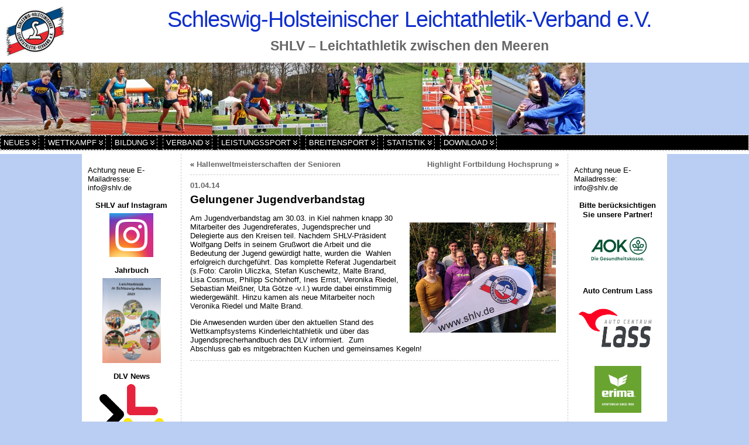

--- FILE ---
content_type: text/html; charset=UTF-8
request_url: https://www.shlv.de/Archive/1849
body_size: 18527
content:
<!DOCTYPE html PUBLIC "-//W3C//DTD XHTML 1.0 Transitional//EN" "http://www.w3.org/TR/xhtml1/DTD/xhtml1-transitional.dtd">
<html xmlns="http://www.w3.org/1999/xhtml" lang="de">
<head>
<meta http-equiv="Content-Type" content="text/html; charset=UTF-8" />
<title>Gelungener Jugendverbandstag &#171; Schleswig-Holsteinischer Leichtathletik-Verband e.V.</title>
<link rel="shortcut icon" href="https://www.shlv.de/wp-content/ata-images/new-favicon.ico" />
<link rel="profile" href="http://gmpg.org/xfn/11" />
<link rel="pingback" href="https://www.shlv.de/xmlrpc.php" />
<meta name='robots' content='max-image-preview:large' />
<link rel='dns-prefetch' href='//www.shlv.de' />
<link rel="alternate" type="application/rss+xml" title="Schleswig-Holsteinischer Leichtathletik-Verband e.V. &raquo; Feed" href="https://www.shlv.de/feed" />
<link rel="alternate" type="application/rss+xml" title="Schleswig-Holsteinischer Leichtathletik-Verband e.V. &raquo; Kommentar-Feed" href="https://www.shlv.de/comments/feed" />
<link rel="alternate" title="oEmbed (JSON)" type="application/json+oembed" href="https://www.shlv.de/wp-json/oembed/1.0/embed?url=https%3A%2F%2Fwww.shlv.de%2FArchive%2F1849" />
<link rel="alternate" title="oEmbed (XML)" type="text/xml+oembed" href="https://www.shlv.de/wp-json/oembed/1.0/embed?url=https%3A%2F%2Fwww.shlv.de%2FArchive%2F1849&#038;format=xml" />
<style id='wp-img-auto-sizes-contain-inline-css' type='text/css'>
img:is([sizes=auto i],[sizes^="auto," i]){contain-intrinsic-size:3000px 1500px}
/*# sourceURL=wp-img-auto-sizes-contain-inline-css */
</style>
<style id='wp-emoji-styles-inline-css' type='text/css'>

	img.wp-smiley, img.emoji {
		display: inline !important;
		border: none !important;
		box-shadow: none !important;
		height: 1em !important;
		width: 1em !important;
		margin: 0 0.07em !important;
		vertical-align: -0.1em !important;
		background: none !important;
		padding: 0 !important;
	}
/*# sourceURL=wp-emoji-styles-inline-css */
</style>
<link rel='stylesheet' id='wp-block-library-css' href='https://www.shlv.de/wp-includes/css/dist/block-library/style.min.css?ver=6.9' type='text/css' media='all' />

<style id='classic-theme-styles-inline-css' type='text/css'>
/*! This file is auto-generated */
.wp-block-button__link{color:#fff;background-color:#32373c;border-radius:9999px;box-shadow:none;text-decoration:none;padding:calc(.667em + 2px) calc(1.333em + 2px);font-size:1.125em}.wp-block-file__button{background:#32373c;color:#fff;text-decoration:none}
/*# sourceURL=/wp-includes/css/classic-themes.min.css */
</style>
<link rel='stylesheet' id='wpdm-fonticon-css' href='https://www.shlv.de/wp-content/plugins/download-manager/assets/wpdm-iconfont/css/wpdm-icons.css?ver=6.9' type='text/css' media='all' />
<link rel='stylesheet' id='wpdm-front-css' href='https://www.shlv.de/wp-content/plugins/download-manager/assets/css/front.min.css?ver=3.3.46' type='text/css' media='all' />
<style id='wpdm-front-inline-css' type='text/css'>
.w3eden { /* color-scheme: light */ }
/*# sourceURL=wpdm-front-inline-css */
</style>
<script type="text/javascript" src="https://www.shlv.de/wp-includes/js/jquery/jquery.min.js?ver=3.7.1" id="jquery-core-js"></script>
<script type="text/javascript" src="https://www.shlv.de/wp-includes/js/jquery/jquery-migrate.min.js?ver=3.4.1" id="jquery-migrate-js"></script>
<script type="text/javascript" id="jquery-js-after">
/* <![CDATA[ */
document.addEventListener('DOMContentLoaded',function(){document.querySelectorAll('.w3eden').forEach(function(el){el.classList.add('light-mode')})});
//# sourceURL=jquery-js-after
/* ]]> */
</script>
<script type="text/javascript" src="https://www.shlv.de/wp-content/plugins/download-manager/assets/js/wpdm.min.js?ver=6.9" id="wpdm-frontend-js-js"></script>
<script type="text/javascript" id="wpdm-frontjs-js-extra">
/* <![CDATA[ */
var wpdm_url = {"home":"https://www.shlv.de/","site":"https://www.shlv.de/","ajax":"https://www.shlv.de/wp-admin/admin-ajax.php"};
var wpdm_js = {"spinner":"\u003Ci class=\"wpdm-icon wpdm-sun wpdm-spin\"\u003E\u003C/i\u003E","client_id":"67b57932db8f067837f52e89fbe88d1d"};
var wpdm_strings = {"pass_var":"Password Verified!","pass_var_q":"Bitte klicke auf den folgenden Button, um den Download zu starten.","start_dl":"Download starten"};
//# sourceURL=wpdm-frontjs-js-extra
/* ]]> */
</script>
<script type="text/javascript" src="https://www.shlv.de/wp-content/plugins/download-manager/assets/js/front.min.js?ver=3.3.46" id="wpdm-frontjs-js"></script>
<script type="text/javascript" src="https://www.shlv.de/wp-content/themes/atahualpa/js/DD_roundies.js?ver=0.0.2a" id="ddroundies-js"></script>
<script type="text/javascript" src="https://www.shlv.de/wp-content/themes/atahualpa/js/jquery.cross-slide.js?ver=0.3.2" id="crossslide-js"></script>
<link rel="https://api.w.org/" href="https://www.shlv.de/wp-json/" /><link rel="alternate" title="JSON" type="application/json" href="https://www.shlv.de/wp-json/wp/v2/posts/1849" /><link rel="EditURI" type="application/rsd+xml" title="RSD" href="https://www.shlv.de/xmlrpc.php?rsd" />
<link rel="canonical" href="https://www.shlv.de/Archive/1849" />
<link rel='shortlink' href='https://www.shlv.de/?p=1849' />
<style type="text/css">body{text-align:center;margin:0;padding:0;font-family:tahoma,arial,sans-serif;font-size:0.8em;color:#000000;background:#BACDF2}a:link,a:visited,a:active{color:#666666;font-weight:bold;text-decoration:none;}a:hover{color:#F7001B;font-weight:bold;text-decoration:underline}ul,ol,dl,p,h1,h2,h3,h4,h5,h6{margin-top:10px;margin-bottom:10px;padding-top:0;padding-bottom:0;}ul ul,ul ol,ol ul,ol ol{margin-top:0;margin-bottom:0}code,pre{font-family:"Courier New",Courier,monospace;font-size:1em}pre{overflow:auto;word-wrap:normal;padding-bottom:1.5em;overflow-y:hidden;width:99%}abbr[title],acronym[title]{border-bottom:1px dotted}hr{display:block;height:2px;border:none;margin:0.5em auto;color:#cccccc;background-color:#cccccc}table{font-size:1em;}div.post,ul.commentlist li,ol.commentlist li{word-wrap:break-word;}pre,.wp_syntax{word-wrap:normal;}div#wrapper{text-align:center;margin-left:auto;margin-right:auto;display:block;width:99%;min-width:700px;max-width:1000px}* html div#wrapper{<!--width:expression(((document.compatMode && document.compatMode=='CSS1Compat') ? document.documentElement.clientWidth:document.body.clientWidth) > 1001 ? "1000px":(((document.compatMode && document.compatMode=='CSS1Compat') ? document.documentElement.clientWidth:document.body.clientWidth) < 701 ? "700px":"99%"));-->}div#container{padding:0;width:auto;margin-left:auto;margin-right:auto;text-align:left;display:block}table#layout{font-size:100%;width:100%;table-layout:fixed}.colone{width:170px}.colone-inner{width:200px}.coltwo{width:100% }.colthree-inner{width:200px}.colthree{width:170px}div#header.full-width{width:100%}div#header,td#header{width:auto;padding:0}table#logoarea,table#logoarea tr,table#logoarea td{margin:0;padding:0;background:none;border:0}table#logoarea{width:100%;border-spacing:0px;background:#ffffff}img.logo{display:block;margin:10px 10px 10px 10px}td.logoarea-logo{width:1%}h1.blogtitle,h2.blogtitle{ display:block;margin:0;padding:0;letter-spacing:-1px;line-height:1.0em;font-family:tahoma,arial,sans-serif;font-size:300%;text-align:center;font-smooth:always}h1.blogtitle a:link,h1.blogtitle a:visited,h1.blogtitle a:active,h2.blogtitle a:link,h2.blogtitle a:visited,h2.blogtitle a:active{ text-decoration:none;color:#0F2FCD;font-weight:normal;font-smooth:always}h1.blogtitle a:hover,h2.blogtitle a:hover{ text-decoration:none;color:#000000;font-weight:normal}p.tagline{margin:0;padding-top:13px;padding-bottom:0;padding-left:0;padding-right:0;font-size:1.8em;font-weight:bold;color:#666666;text-align:center}td.feed-icons{white-space:nowrap;}div.rss-box{height:1%;display:block;padding:10px 0 10px 10px;margin:0;width:280px}a.comments-icon{height:22px;line-height:22px;margin:0 5px 0 5px;padding-left:22px;display:block;text-decoration:none;float:right;white-space:nowrap}a.comments-icon:link,a.comments-icon:active,a.comments-icon:visited{background:transparent url(https://www.shlv.de/wp-content/themes/atahualpa/images/comment-gray.png) no-repeat scroll center left}a.comments-icon:hover{background:transparent url(https://www.shlv.de/wp-content/themes/atahualpa/images/comment.png) no-repeat scroll center left}a.posts-icon{height:22px;line-height:22px;margin:0 5px 0 0;padding-left:20px;display:block;text-decoration:none;float:right;white-space:nowrap}a.posts-icon:link,a.posts-icon:active,a.posts-icon:visited{background:transparent url(https://www.shlv.de/wp-content/themes/atahualpa/images/rss-gray.png) no-repeat scroll center left}a.posts-icon:hover{background:transparent url(https://www.shlv.de/wp-content/themes/atahualpa/images/rss.png) no-repeat scroll center left}a.email-icon{height:22px;line-height:22px;margin:0 5px 0 5px;padding-left:24px;display:block;text-decoration:none;float:right;white-space:nowrap}a.email-icon:link,a.email-icon:active,a.email-icon:visited{background:transparent url(https://www.shlv.de/wp-content/themes/atahualpa/images/email-gray.png) no-repeat scroll center left}a.email-icon:hover{background:transparent url(https://www.shlv.de/wp-content/themes/atahualpa/images/email.png) no-repeat scroll center left}td.search-box{height:1%}div.searchbox{height:35px;border:1px dashed #cccccc;border-bottom:0;width:200px;margin:0;padding:0}div.searchbox-form{margin:5px 10px 5px 10px}div.horbar1,div.horbar2{font-size:1px;clear:both;display:block;position:relative;padding:0;margin:0}div.horbar1{height:5px;background:#ffffff;border-top:dashed 1px #cccccc}div.horbar2{height:5px;background:#ffffff;border-bottom:dashed 1px #cccccc}div.header-image-container-pre{position:relative;margin:0;padding:0;height:123px;}div.header-image-container{position:relative;margin:0;padding:0;height:123px;}div.codeoverlay{position:absolute;top:0;left:0;width:100%;height:100%}a.divclick:link,a.divclick:visited,a.divclick:active,a.divclick:hover{width:100%;height:100%;display:block;text-decoration:none}td#left{vertical-align:top;border-right:dashed 1px #CCCCCC;padding:10px 10px 10px 10px;background:#ffffff}td#left-inner{vertical-align:top;border-right:dashed 1px #CCCCCC;padding:10px 10px 10px 10px;background:#ffffff}td#right{vertical-align:top;border-left:dashed 1px #CCCCCC;padding:10px 10px 10px 10px;background:#ffffff}td#right-inner{vertical-align:top;border-left:dashed 1px #CCCCCC;padding:10px 10px 10px 10px;background:#ffffff}td#middle{vertical-align:top;width:100%;padding:10px 15px;background:#ffffff}div#footer.full-width{width:100%}div#footer,td#footer{width:auto;background-color:#ffffff;border-top:dashed 1px #cccccc;padding:10px;text-align:center;color:#777777;font-size:95%}div#footer a:link,div#footer a:visited,div#footer a:active,td#footer a:link,td#footer a:visited,td#footer a:active{text-decoration:none;color:#777777;font-weight:normal}div#footer a:hover,td#footer a:hover{text-decoration:none;color:#777777;font-weight:normal}div.widget{display:block;width:auto;margin:0 0 15px 0}div.widget-title{display:block;width:auto}div.widget-title h3,td#left h3.tw-widgettitle,td#right h3.tw-widgettitle,td#left ul.tw-nav-list,td#right ul.tw-nav-list{padding:0;margin:0;font-size:1em;font-weight:bold;margin-bottom:5px;text-align:center}div.widget ul,div.textwidget{display:block;width:auto}div.widget select{width:98%;margin-top:5px;}div.widget ul{list-style-type:none;margin:0;padding:0;width:auto}div.widget ul li{display:block;margin:2px 0 2px 0px;padding:0 0 0 5px;border-left:solid 7px #CCCCCC}div.widget ul li:hover,div.widget ul li.sfhover{display:block;width:auto;border-left:solid 7px #000000;}div.widget ul li ul li{margin:2px 0 2px 5px;padding:0 0 0 5px;border-left:solid 7px #CCCCCC;}div.widget ul li ul li:hover,div.widget ul li ul li.sfhover{border-left:solid 7px #000000;}div.widget ul li ul li ul li{margin:2px 0 2px 5px;padding:0 0 0 5px;border-left:solid 7px #CCCCCC;}div.widget ul li ul li ul li:hover,div.widget ul li ul li ul li.sfhover{border-left:solid 7px #000000;}div.widget a:link,div.widget a:visited,div.widget a:active,div.widget td a:link,div.widget td a:visited,div.widget td a:active,div.widget ul li a:link,div.widget ul li a:visited,div.widget ul li a:active{text-decoration:none;font-weight:normal;color:#666666;font-weight:normal;}div.widget ul li ul li a:link,div.widget ul li ul li a:visited,div.widget ul li ul li a:active{color:#666666;font-weight:normal;}div.widget ul li ul li ul li a:link,div.widget ul li ul li ul li a:visited,div.widget ul li ul li ul li a:active{color:#666666;font-weight:normal;}div.widget a:hover,div.widget ul li a:hover{color:#000000;}div.widget ul li ul li a:hover{color:#000000;}div.widget ul li ul li ul li a:hover{color:#000000;}div.widget ul li a:link,div.widget ul li a:visited,div.widget ul li a:active,div.widget ul li a:hover{display:inline}* html div.widget ul li a:link,* html div.widget ul li a:visited,* html div.widget ul li a:active,* html div.widget ul li a:hover{height:1%; } div.widget_nav_menu ul li,div.widget_pages ul li,div.widget_categories ul li{border-left:0 !important;padding:0 !important}div.widget_nav_menu ul li a:link,div.widget_nav_menu ul li a:visited,div.widget_nav_menu ul li a:active,div.widget_pages ul li a:link,div.widget_pages ul li a:visited,div.widget_pages ul li a:active,div.widget_categories ul li a:link,div.widget_categories ul li a:visited,div.widget_categories ul li a:active{padding:0 0 0 5px;border-left:solid 7px #CCCCCC}div.widget_nav_menu ul li a:hover,div.widget_pages ul li a:hover,div.widget_categories ul li a:hover{border-left:solid 7px #000000;}div.widget_nav_menu ul li ul li a:link,div.widget_nav_menu ul li ul li a:visited,div.widget_nav_menu ul li ul li a:active,div.widget_pages ul li ul li a:link,div.widget_pages ul li ul li a:visited,div.widget_pages ul li ul li a:active,div.widget_categories ul li ul li a:link,div.widget_categories ul li ul li a:visited,div.widget_categories ul li ul li a:active{padding:0 0 0 5px;border-left:solid 7px #CCCCCC}div.widget_nav_menu ul li ul li a:hover,div.widget_pages ul li ul li a:hover,div.widget_categories ul li ul li a:hover{border-left:solid 7px #000000;}div.widget_nav_menu ul li ul li ul li a:link,div.widget_nav_menu ul li ul li ul li a:visited,div.widget_nav_menu ul li ul li ul li a:active,div.widget_pages ul li ul li ul li a:link,div.widget_pages ul li ul li ul li a:visited,div.widget_pages ul li ul li ul li a:active,div.widget_categories ul li ul li ul li a:link,div.widget_categories ul li ul li ul li a:visited,div.widget_categories ul li ul li ul li a:active{padding:0 0 0 5px;border-left:solid 7px #CCCCCC}div.widget_nav_menu ul li ul li ul li a:hover,div.widget_pages ul li ul li ul li a:hover,div.widget_categories ul li ul li ul li a:hover{border-left:solid 7px #000000;}div.widget_nav_menu ul li a:link,div.widget_nav_menu ul li a:active,div.widget_nav_menu ul li a:visited,div.widget_nav_menu ul li a:hover,div.widget_pages ul li a:link,div.widget_pages ul li a:active,div.widget_pages ul li a:visited,div.widget_pages ul li a:hover{display:block !important}div.widget_categories ul li a:link,div.widget_categories ul li a:active,div.widget_categories ul li a:visited,div.widget_categories ul li a:hover{display:inline !important}table.subscribe{width:100%}table.subscribe td.email-text{padding:0 0 5px 0;vertical-align:top}table.subscribe td.email-field{padding:0;width:100%}table.subscribe td.email-button{padding:0 0 0 5px}table.subscribe td.post-text{padding:7px 0 0 0;vertical-align:top}table.subscribe td.comment-text{padding:7px 0 0 0;vertical-align:top}div.post,div.page{display:block;margin:0 0 30px 0}div.sticky{background:#eee url('http://wp.shlv.de/wp/wp-content/themes/atahualpa /images/sticky.gif') 99% 5% no-repeat;border:dashed 1px #cccccc;padding:10px}div.post-kicker{margin:0 0 5px 0;font-weight:bold;color:#666666}div.post-kicker a:link,div.post-kicker a:visited,div.post-kicker a:active{color:#000000;text-decoration:none;text-transform:uppercase}div.post-kicker a:hover{color:#cc0000}div.post-headline{}div.post-headline h1,div.post-headline h2{ margin:0; padding:0;padding:0;margin:0;font-size:1.5em}div.post-headline h2 a:link,div.post-headline h2 a:visited,div.post-headline h2 a:active,div.post-headline h1 a:link,div.post-headline h1 a:visited,div.post-headline h1 a:active{color:#666666;text-decoration:none}div.post-headline h2 a:hover,div.post-headline h1 a:hover{color:#000000;text-decoration:none}div.post-byline{margin:5px 0 10px 0}div.post-byline a:link,div.post-byline a:visited,div.post-byline a:active{}div.post-byline a:hover{}div.post-bodycopy{}div.post-bodycopy p{margin:1em 0;padding:0;display:block}div.post-pagination{}div.post-footer{clear:both;display:block;margin:0;padding:5px;color:#666;line-height:18px;visible:none;border-top:dashed 1px #cccccc}div.post-footer a:link,div.post-footer a:visited,div.post-footer a:active{color:#333;font-weight:normal;text-decoration:none}div.post-footer a:hover{color:#333;font-weight:normal;text-decoration:underline}div.post-kicker img,div.post-byline img,div.post-footer img{border:0;padding:0;margin:0 0 -1px 0;background:none}span.post-ratings{display:inline-block;width:auto;white-space:nowrap}div.navigation-top{margin:0 0 10px 0;padding:0 0 10px 0;border-bottom:dashed 1px #cccccc}div.navigation-middle{margin:10px 0 20px 0;padding:10px 0 10px 0;border-top:dashed 1px #cccccc;border-bottom:dashed 1px #cccccc}div.navigation-bottom{margin:20px 0 0 0;padding:10px 0 0 0;border-top:dashed 1px #cccccc}div.navigation-comments-above{margin:0 0 10px 0;padding:5px 0 5px 0}div.navigation-comments-below{margin:0 0 10px 0;padding:5px 0 5px 0}div.older{float:left;width:48%;text-align:left;margin:0;padding:0}div.newer{float:right;width:48%;text-align:right;margin:0;padding:0;}div.older-home{float:left;width:44%;text-align:left;margin:0;padding:0}div.newer-home{float:right;width:44%;text-align:right;margin:0;padding:0;}div.home{float:left;width:8%;text-align:center;margin:0;padding:0}form,.feedburner-email-form{margin:0;padding:0;}fieldset{border:1px solid #cccccc;width:auto;padding:0.35em 0.625em 0.75em;display:block;}legend{color:#000000;background:#f4f4f4;border:1px solid #cccccc;padding:2px 6px;margin-bottom:15px;}form p{margin:5px 0 0 0;padding:0;}div.xhtml-tags p{margin:0}label{margin-right:0.5em;font-family:arial;cursor:pointer;}input.text,input.textbox,input.password,input.file,input.TextField,textarea{padding:3px;color:#000000;border-top:solid 1px #333333;border-left:solid 1px #333333;border-right:solid 1px #999999;border-bottom:solid 1px #cccccc;background:url(https://www.shlv.de/wp-content/themes/atahualpa/images/inputbackgr.gif) top left no-repeat}textarea{width:96%;}input.inputblur{color:#777777;width:95%}input.inputfocus{color:#000000;width:95%}input.highlight,textarea.highlight{background:#e8eff7;border-color:#37699f}.button,.Button,input[type=submit]{padding:0 2px;height:24px;line-height:16px;background-color:#777777;color:#ffffff;border:solid 2px #555555;font-weight:bold}input.buttonhover{padding:0 2px;cursor:pointer;background-color:#6b9c6b;color:#ffffff;border:solid 2px #496d49}form#commentform input#submit{ padding:0 .25em; overflow:visible}form#commentform input#submit[class]{width:auto}form#commentform input#submit{padding:4px 10px 4px 10px;font-size:1.2em;line-height:1.5em;height:36px}table.searchform{width:100%}table.searchform td.searchfield{padding:0;width:100%}table.searchform td.searchbutton{padding:0 0 0 5px}table.searchform td.searchbutton input{padding:0 0 0 5px}blockquote{height:1%;display:block;clear:both;color:#555555;padding:1em 1em;background:#f4f4f4;border:solid 1px #e1e1e1}blockquote blockquote{height:1%;display:block;clear:both;color:#444444;padding:1em 1em;background:#e1e1e1;border:solid 1px #d3d3d3}div.post table{border-collapse:collapse;margin:10px 0}div.post table caption{width:auto;margin:0 auto;padding:4px 8px}div.post table th{background:#888888;font-weight:bold;font-size:90%;padding:4px 8px;text-align:left}div.post table td{padding:4px 8px;background-color:#ffffff;text-align:left}div.post table tfoot td{}div.post table tr.alt td{background:#f4f4f4}div.post table tr.over td{background:#e2e2e2}#calendar_wrap{padding:0;border:none}table#wp-calendar{width:100%;font-size:90%;border-collapse:collapse;background-color:#ffffff;margin:0 auto}table#wp-calendar caption{width:auto;background:#eeeeee;border:none;padding:3px;margin:0 auto;font-size:1em}table#wp-calendar th{border:solid 1px #eeeeee;background-color:#999999;color:#ffffff;font-weight:bold;padding:2px;text-align:center}table#wp-calendar td{padding:0;line-height:18px;background-color:#ffffff;border:1px solid #dddddd;text-align:center}table#wp-calendar tfoot td{border:solid 1px #eeeeee;background-color:#eeeeee}table#wp-calendar td a{display:block;background-color:#eeeeee;width:100%;height:100%;padding:0}div#respond{margin:25px 0;padding:25px;background:#eee;-moz-border-radius:8px;-khtml-border-radius:8px;-webkit-border-radius:8px;border-radius:8px}p.thesetags{margin:10px 0}h3.reply,h3#reply-title{margin:0;padding:0 0 10px 0}ol.commentlist{margin:15px 0 25px 0;list-style-type:none;padding:0;display:block;border-top:dotted 1px #cccccc}ol.commentlist li{padding:15px 10px;display:block;height:1%;margin:0;background-color:#FFFFFF;border-bottom:dotted 1px #cccccc}ol.commentlist li.alt{display:block;height:1%;background-color:#EEEEEE;border-bottom:dotted 1px #cccccc}ol.commentlist li.authorcomment{display:block;height:1%;background-color:#FFECEC}ol.commentlist span.authorname{font-weight:bold;font-size:110%}ol.commentlist span.commentdate{color:#666666;font-size:90%;margin-bottom:5px;display:block}ol.commentlist span.editcomment{display:block}ol.commentlist li p{margin:2px 0 5px 0}div.comment-number{float:right;font-size:2em;line-height:2em;font-family:georgia,serif;font-weight:bold;color:#ddd;margin:-10px 0 0 0;position:relative;height:1%}div.comment-number a:link,div.comment-number a:visited,div.comment-number a:active{color:#ccc}textarea#comment{width:98%;margin:10px 0;display:block}ul.commentlist{margin:15px 0 15px 0;list-style-type:none;padding:0;display:block;border-top:dotted 1px #cccccc}ul.commentlist ul{margin:0;border:none;list-style-type:none;padding:0}ul.commentlist li{padding:0; margin:0;display:block;clear:both;height:1%;}ul.commentlist ul.children li{ margin-left:30px}ul.commentlist div.comment-container{padding:10px;margin:0}ul.children div.comment-container{background-color:transparent;border:dotted 1px #ccc;padding:10px;margin:0 10px 8px 0; border-radius:5px}ul.children div.bypostauthor{}ul.commentlist li.thread-even{background-color:#FFFFFF;border-bottom:dotted 1px #cccccc}ul.commentlist li.thread-odd{background-color:#EEEEEE;border-bottom:dotted 1px #cccccc}ul.commentlist div.bypostauthor{background-color:#FFECEC}ul.children div.bypostauthor{border:dotted 1px #FFBFBF}ul.commentlist span.authorname{font-size:110%}div.comment-meta a:link,div.comment-meta a:visited,div.comment-meta a:active,div.comment-meta a:hover{font-weight:normal}div#cancel-comment-reply{margin:-5px 0 10px 0}div.comment-number{float:right;font-size:2em;line-height:2em;font-family:georgia,serif;font-weight:bold;color:#ddd;margin:-10px 0 0 0;position:relative;height:1%}div.comment-number a:link,div.comment-number a:visited,div.comment-number a:active{color:#ccc}.page-numbers{padding:2px 6px;border:solid 1px #000000;border-radius:6px}span.current{background:#ddd}a.prev,a.next{border:none}a.page-numbers:link,a.page-numbers:visited,a.page-numbers:active{text-decoration:none;color:#666666;border-color:#666666}a.page-numbers:hover{text-decoration:none;color:#F7001B;border-color:#F7001B}div.xhtml-tags{display:none}abbr em{border:none !important;border-top:dashed 1px #aaa !important;display:inline-block !important;background:url(https://www.shlv.de/wp-content/themes/atahualpa/images/commentluv.gif) 0% 90% no-repeat;margin-top:8px;padding:5px 5px 2px 20px !important;font-style:normal}p.subscribe-to-comments{margin-bottom:10px}div#gsHeader{display:none;}div.g2_column{margin:0 !important;width:100% !important;font-size:1.2em}div#gsNavBar{border-top-width:0 !important}p.giDescription{font-size:1.2em;line-height:1 !important}p.giTitle{margin:0.3em 0 !important;font-size:1em;font-weight:normal;color:#666}div#wp-email img{border:0;padding:0}div#wp-email input,div#wp-email textarea{margin-top:5px;margin-bottom:2px}div#wp-email p{margin-bottom:10px}input#wp-email-submit{ padding:0; font-size:30px; height:50px; line-height:50px; overflow:visible;}img.WP-EmailIcon{ vertical-align:text-bottom !important}.tw-accordion .tw-widgettitle,.tw-accordion .tw-widgettitle:hover,.tw-accordion .tw-hovered,.tw-accordion .selected,.tw-accordion .selected:hover{ background:transparent !important; background-image:none !important}.tw-accordion .tw-widgettitle span{ padding-left:0 !important}.tw-accordion h3.tw-widgettitle{border-bottom:solid 1px #ccc}.tw-accordion h3.selected{border-bottom:none}td#left .without_title,td#right .without_title{ margin-top:0;margin-bottom:0}ul.tw-nav-list{border-bottom:solid 1px #999;display:block;margin-bottom:5px !important}td#left ul.tw-nav-list li,td#right ul.tw-nav-list li{padding:0 0 1px 0;margin:0 0 -1px 5px; border:solid 1px #ccc;border-bottom:none;border-radius:5px;border-bottom-right-radius:0;border-bottom-left-radius:0;background:#eee}td#left ul.tw-nav-list li.ui-tabs-selected,td#right ul.tw-nav-list li.ui-tabs-selected{ background:none;border:solid 1px #999;border-bottom:solid 1px #fff !important}ul.tw-nav-list li a:link,ul.tw-nav-list li a:visited,ul.tw-nav-list li a:active,ul.tw-nav-list li a:hover{padding:0 8px !important;background:none;border-left:none !important;outline:none}td#left ul.tw-nav-list li.ui-tabs-selected a,td#left li.ui-tabs-selected a:hover,td#right ul.tw-nav-list li.ui-tabs-selected a,td#right li.ui-tabs-selected a:hover{ color:#000000; text-decoration:none;font-weight:bold;background:none !important;outline:none}td#left .ui-tabs-panel,td#right .ui-tabs-panel{ margin:0; padding:0}img{border:0}#dbem-location-map img{ background:none !important}.post img{padding:5px;#border:solid 1px #dddddd;#background-color:#f3f3f3;#-moz-border-radius:3px;#-khtml-border-radius:3px;#-webkit-border-radius:3px;#border-radius:3px}.post img.size-full{max-width:96%;width:auto;margin:5px 0 5px 0}div.post img[class~=size-full]{height:auto;}.post img.alignleft{float:left;margin:10px 10px 5px 0;}.post img.alignright{float:right;margin:10px 0 5px 10px;}.post img.aligncenter{display:block;margin:10px auto}.aligncenter,div.aligncenter{ display:block; margin-left:auto; margin-right:auto}.alignleft,div.alignleft{float:left;margin:10px 10px 5px 0}.alignright,div.alignright{ float:right; margin:10px 0 5px 10px}div.archives-page img{border:0;padding:0;background:none;margin-bottom:0;vertical-align:-10%}.wp-caption{max-width:96%;width:auto 100%;height:auto;display:block;border:1px solid #dddddd;text-align:center;background-color:#f3f3f3;padding-top:4px;margin:10px 0 0 0;-moz-border-radius:3px;-khtml-border-radius:3px;-webkit-border-radius:3px;border-radius:3px}* html .wp-caption{height:100%;}.wp-caption img{ margin:0 !important; padding:0 !important; border:0 none !important}.wp-caption-text,.wp-caption p.wp-caption-text{font-size:0.8em;line-height:13px;padding:2px 4px 5px;margin:0;color:#666666}img.wp-post-image{float:left;border:0;padding:0;background:none;margin:0 10px 5px 0}img.wp-smiley{ float:none;border:none !important;margin:0 1px -1px 1px;padding:0 !important;background:none !important}img.avatar{float:left;display:block;margin:0 8px 1px 0;padding:3px;border:solid 1px #ddd;background-color:#f3f3f3;-moz-border-radius:3px;-khtml-border-radius:3px;-webkit-border-radius:3px;border-radius:3px}#comment_quicktags{text-align:left;padding:10px 0 2px 0;display:block}#comment_quicktags input.ed_button{background:#f4f4f4;border:2px solid #cccccc;color:#444444;margin:2px 4px 2px 0;width:auto;padding:0 4px;height:24px;line-height:16px}#comment_quicktags input.ed_button_hover{background:#dddddd;border:2px solid #666666;color:#000000;margin:2px 4px 2px 0;width:auto;padding:0 4px;height:24px;line-height:16px;cursor:pointer}#comment_quicktags #ed_strong{font-weight:bold}#comment_quicktags #ed_em{font-style:italic}@media print{body{background:white;color:black;margin:0;font-size:10pt !important;font-family:arial,sans-serif;}div.post-footer{line-height:normal !important;color:#555 !important;font-size:9pt !important}a:link,a:visited,a:active,a:hover{text-decoration:underline !important;color:#000}h2{color:#000;font-size:14pt !important;font-weight:normal !important}h3{color:#000;font-size:12pt !important;}#header,#footer,.colone,.colone-inner,.colthree-inner,.colthree,.navigation,.navigation-top,.navigation-middle,.navigation-bottom,.wp-pagenavi-navigation,#comment,#respond,.remove-for-print{display:none}td#left,td#right,td#left-inner,td#right-inner{width:0;display:none}td#middle{width:100% !important;display:block}*:lang(en) td#left{ display:none}*:lang(en) td#right{ display:none}*:lang(en) td#left-inner{ display:none}*:lang(en) td#right-inner{ display:none}td#left:empty{ display:none}td#right:empty{ display:none}td#left-inner:empty{ display:none}td#right-inner:empty{ display:none}}ul.rMenu,ul.rMenu ul,ul.rMenu li,ul.rMenu a{display:block;margin:0;padding:0}ul.rMenu,ul.rMenu li,ul.rMenu ul{list-style:none}ul.rMenu ul{display:none}ul.rMenu li{position:relative;z-index:1}ul.rMenu li:hover{z-index:999}ul.rMenu li:hover > ul{display:block;position:absolute}ul.rMenu li:hover{background-position:0 0} ul.rMenu-hor li{float:left;width:auto}ul.rMenu-hRight li{float:right}ul.sub-menu li,ul.rMenu-ver li{float:none}div#menu1 ul.sub-menu,div#menu1 ul.sub-menu ul,div#menu1 ul.rMenu-ver,div#menu1 ul.rMenu-ver ul{width:18em}div#menu2 ul.sub-menu,div#menu2 ul.sub-menu ul,div#menu2 ul.rMenu-ver,div#menu2 ul.rMenu-ver ul{width:11em}ul.rMenu-wide{width:100%}ul.rMenu-vRight{float:right}ul.rMenu-lFloat{float:left}ul.rMenu-noFloat{float:none}div.rMenu-center ul.rMenu{float:left;position:relative;left:50%}div.rMenu-center ul.rMenu li{position:relative;left:-50%}div.rMenu-center ul.rMenu li li{left:auto}ul.rMenu-hor ul{top:auto;right:auto;left:auto;margin-top:-1px}ul.rMenu-hor ul ul{margin-top:0;margin-left:0px}ul.sub-menu ul,ul.rMenu-ver ul{left:100%;right:auto;top:auto;top:0}ul.rMenu-vRight ul,ul.rMenu-hRight ul.sub-menu ul,ul.rMenu-hRight ul.rMenu-ver ul{left:-100%;right:auto;top:auto}ul.rMenu-hRight ul{left:auto;right:0;top:auto;margin-top:-1px}div#menu1 ul.rMenu{background:#000000;border:dashed 1px #cccccc}div#menu2 ul.rMenu{background:#777777;border:solid 1px #000000}div#menu1 ul.rMenu li a{border:dashed 1px #cccccc}div#menu2 ul.rMenu li a{border:solid 1px #000000}ul.rMenu-hor li{margin-bottom:-1px;margin-top:-1px;margin-left:-1px}ul#rmenu li{}ul#rmenu li ul li{}ul.rMenu-hor{padding-left:1px }ul.sub-menu li,ul.rMenu-ver li{margin-left:0;margin-top:-1px; }div#menu1 ul.sub-menu,div#menu1 ul.rMenu-ver{border-top:dashed 1px #cccccc}div#menu2 ul.sub-menu,div#menu2 ul.rMenu-ver{border-top:solid 1px #000000}div#menu1 ul.rMenu li a{padding:4px 5px}div#menu2 ul.rMenu li a{padding:4px 5px}div#menu1 ul.rMenu li a:link,div#menu1 ul.rMenu li a:hover,div#menu1 ul.rMenu li a:visited,div#menu1 ul.rMenu li a:active{text-decoration:none;margin:0;color:#FFFFFF;text-transform:uppercase;font:1em Arial,Verdana,sans-serif,bold;}div#menu2 ul.rMenu li a:link,div#menu2 ul.rMenu li a:hover,div#menu2 ul.rMenu li a:visited,div#menu2 ul.rMenu li a:active{text-decoration:none;margin:0;color:#FFFFFF;text-transform:uppercase;font:11px Arial,Verdana,sans-serif;}div#menu1 ul.rMenu li{background-color:#000000}div#menu2 ul.rMenu li{background-color:#777777}div#menu1 ul.rMenu li:hover,div#menu1 ul.rMenu li.sfhover{background:#000000}div#menu2 ul.rMenu li:hover,div#menu2 ul.rMenu li.sfhover{background:#000000}div#menu1 ul.rMenu li.current-menu-item > a:link,div#menu1 ul.rMenu li.current-menu-item > a:active,div#menu1 ul.rMenu li.current-menu-item > a:hover,div#menu1 ul.rMenu li.current-menu-item > a:visited,div#menu1 ul.rMenu li.current_page_item > a:link,div#menu1 ul.rMenu li.current_page_item > a:active,div#menu1 ul.rMenu li.current_page_item > a:hover,div#menu1 ul.rMenu li.current_page_item > a:visited{background-color:#000000;color:#FF0000}div#menu1 ul.rMenu li.current-menu-item a:link,div#menu1 ul.rMenu li.current-menu-item a:active,div#menu1 ul.rMenu li.current-menu-item a:hover,div#menu1 ul.rMenu li.current-menu-item a:visited,div#menu1 ul.rMenu li.current_page_item a:link,div#menu1 ul.rMenu li.current_page_item a:active,div#menu1 ul.rMenu li.current_page_item a:hover,div#menu1 ul.rMenu li.current_page_item a:visited,div#menu1 ul.rMenu li a:hover{background-color:#000000;color:#FF0000}div#menu2 ul.rMenu li.current-menu-item > a:link,div#menu2 ul.rMenu li.current-menu-item > a:active,div#menu2 ul.rMenu li.current-menu-item > a:hover,div#menu2 ul.rMenu li.current-menu-item > a:visited,div#menu2 ul.rMenu li.current-cat > a:link,div#menu2 ul.rMenu li.current-cat > a:active,div#menu2 ul.rMenu li.current-cat > a:hover,div#menu2 ul.rMenu li.current-cat > a:visited{background-color:#CC0000;color:#FFFFFF}div#menu2 ul.rMenu li.current-menu-item a:link,div#menu2 ul.rMenu li.current-menu-item a:active,div#menu2 ul.rMenu li.current-menu-item a:hover,div#menu2 ul.rMenu li.current-menu-item a:visited,div#menu2 ul.rMenu li.current-cat a:link,div#menu2 ul.rMenu li.current-cat a:active,div#menu2 ul.rMenu li.current-cat a:hover,div#menu2 ul.rMenu li.current-cat a:visited,div#menu2 ul.rMenu li a:hover{background-color:#CC0000;color:#FFFFFF}div#menu1 ul.rMenu li.rMenu-expand a,div#menu1 ul.rMenu li.rMenu-expand li.rMenu-expand a,div#menu1 ul.rMenu li.rMenu-expand li.rMenu-expand li.rMenu-expand a,div#menu1 ul.rMenu li.rMenu-expand li.rMenu-expand li.rMenu-expand li.rMenu-expand a,div#menu1 ul.rMenu li.rMenu-expand li.rMenu-expand li.rMenu-expand li.rMenu-expand li.rMenu-expand a,div#menu1 ul.rMenu li.rMenu-expand li.rMenu-expand li.rMenu-expand li.rMenu-expand li.rMenu-expand li.rMenu-expand a,div#menu1 ul.rMenu li.rMenu-expand li.rMenu-expand li.rMenu-expand li.rMenu-expand li.rMenu-expand li.rMenu-expand li.rMenu-expand a,div#menu1 ul.rMenu li.rMenu-expand li.rMenu-expand li.rMenu-expand li.rMenu-expand li.rMenu-expand li.rMenu-expand li.rMenu-expand li.rMenu-expand a,div#menu1 ul.rMenu li.rMenu-expand li.rMenu-expand li.rMenu-expand li.rMenu-expand li.rMenu-expand li.rMenu-expand li.rMenu-expand li.rMenu-expand li.rMenu-expand a,div#menu1 ul.rMenu li.rMenu-expand li.rMenu-expand li.rMenu-expand li.rMenu-expand li.rMenu-expand li.rMenu-expand li.rMenu-expand li.rMenu-expand li.rMenu-expand li.rMenu-expand a{padding-right:15px;padding-left:5px;background-repeat:no-repeat;background-position:100% 50%;background-image:url(https://www.shlv.de/wp-content/themes/atahualpa/images/expand-right-white.gif)}div#menu2 ul.rMenu li.rMenu-expand a,div#menu2 ul.rMenu li.rMenu-expand li.rMenu-expand a,div#menu2 ul.rMenu li.rMenu-expand li.rMenu-expand li.rMenu-expand a,div#menu2 ul.rMenu li.rMenu-expand li.rMenu-expand li.rMenu-expand li.rMenu-expand a,div#menu2 ul.rMenu li.rMenu-expand li.rMenu-expand li.rMenu-expand li.rMenu-expand li.rMenu-expand a,div#menu2 ul.rMenu li.rMenu-expand li.rMenu-expand li.rMenu-expand li.rMenu-expand li.rMenu-expand li.rMenu-expand a,div#menu2 ul.rMenu li.rMenu-expand li.rMenu-expand li.rMenu-expand li.rMenu-expand li.rMenu-expand li.rMenu-expand li.rMenu-expand a,div#menu2 ul.rMenu li.rMenu-expand li.rMenu-expand li.rMenu-expand li.rMenu-expand li.rMenu-expand li.rMenu-expand li.rMenu-expand li.rMenu-expand a,div#menu2 ul.rMenu li.rMenu-expand li.rMenu-expand li.rMenu-expand li.rMenu-expand li.rMenu-expand li.rMenu-expand li.rMenu-expand li.rMenu-expand li.rMenu-expand a,div#menu2 ul.rMenu li.rMenu-expand li.rMenu-expand li.rMenu-expand li.rMenu-expand li.rMenu-expand li.rMenu-expand li.rMenu-expand li.rMenu-expand li.rMenu-expand li.rMenu-expand a{padding-right:15px;padding-left:5px;background-repeat:no-repeat;background-position:100% 50%;background-image:url(https://www.shlv.de/wp-content/themes/atahualpa/images/expand-right-white.gif)}ul.rMenu-vRight li.rMenu-expand a,ul.rMenu-vRight li.rMenu-expand li.rMenu-expand a,ul.rMenu-vRight li.rMenu-expand li.rMenu-expand li.rMenu-expand a,ul.rMenu-vRight li.rMenu-expand li.rMenu-expand li.rMenu-expand li.rMenu-expand a,ul.rMenu-vRight li.rMenu-expand li.rMenu-expand li.rMenu-expand li.rMenu-expand li.rMenu-expand a,ul.rMenu-vRight li.rMenu-expand li.rMenu-expand li.rMenu-expand li.rMenu-expand li.rMenu-expand li.rMenu-expand a,ul.rMenu-vRight li.rMenu-expand li.rMenu-expand li.rMenu-expand li.rMenu-expand li.rMenu-expand li.rMenu-expand li.rMenu-expand a,ul.rMenu-vRight li.rMenu-expand li.rMenu-expand li.rMenu-expand li.rMenu-expand li.rMenu-expand li.rMenu-expand li.rMenu-expand li.rMenu-expand a,ul.rMenu-vRight li.rMenu-expand li.rMenu-expand li.rMenu-expand li.rMenu-expand li.rMenu-expand li.rMenu-expand li.rMenu-expand li.rMenu-expand li.rMenu-expand a,ul.rMenu-vRight li.rMenu-expand li.rMenu-expand li.rMenu-expand li.rMenu-expand li.rMenu-expand li.rMenu-expand li.rMenu-expand li.rMenu-expand li.rMenu-expand li.rMenu-expand a,ul.rMenu-hRight li.rMenu-expand a,ul.rMenu-hRight li.rMenu-expand li.rMenu-expand a,ul.rMenu-hRight li.rMenu-expand li.rMenu-expand li.rMenu-expand a,ul.rMenu-hRight li.rMenu-expand li.rMenu-expand li.rMenu-expand li.rMenu-expand a,ul.rMenu-hRight li.rMenu-expand li.rMenu-expand li.rMenu-expand li.rMenu-expand li.rMenu-expand a,ul.rMenu-hRight li.rMenu-expand li.rMenu-expand li.rMenu-expand li.rMenu-expand li.rMenu-expand li.rMenu-expand a,ul.rMenu-hRight li.rMenu-expand li.rMenu-expand li.rMenu-expand li.rMenu-expand li.rMenu-expand li.rMenu-expand li.rMenu-expand a,ul.rMenu-hRight li.rMenu-expand li.rMenu-expand li.rMenu-expand li.rMenu-expand li.rMenu-expand li.rMenu-expand li.rMenu-expand li.rMenu-expand a,ul.rMenu-hRight li.rMenu-expand li.rMenu-expand li.rMenu-expand li.rMenu-expand li.rMenu-expand li.rMenu-expand li.rMenu-expand li.rMenu-expand li.rMenu-expand a,ul.rMenu-hRight li.rMenu-expand li.rMenu-expand li.rMenu-expand li.rMenu-expand li.rMenu-expand li.rMenu-expand li.rMenu-expand li.rMenu-expand li.rMenu-expand li.rMenu-expand a{padding-right:5px;padding-left:20px;background-image:url(https://www.shlv.de/wp-content/themes/atahualpa/images/expand-left.gif);background-repeat:no-repeat;background-position:-5px 50%}div#menu1 ul.rMenu-hor li.rMenu-expand a{padding-left:5px;padding-right:15px !important;background-position:100% 50%;background-image:url(https://www.shlv.de/wp-content/themes/atahualpa/images/expand-down-white.gif)}div#menu2 ul.rMenu-hor li.rMenu-expand a{padding-left:5px;padding-right:15px !important;background-position:100% 50%;background-image:url(https://www.shlv.de/wp-content/themes/atahualpa/images/expand-down-white.gif)}div#menu1 ul.rMenu li.rMenu-expand li a,div#menu1 ul.rMenu li.rMenu-expand li.rMenu-expand li a,div#menu1 ul.rMenu li.rMenu-expand li.rMenu-expand li.rMenu-expand li a,div#menu1 ul.rMenu li.rMenu-expand li.rMenu-expand li.rMenu-expand li.rMenu-expand li a,div#menu1 ul.rMenu li.rMenu-expand li.rMenu-expand li.rMenu-expand li.rMenu-expand li.rMenu-expand li a{background-image:none;padding-right:5px;padding-left:5px}div#menu2 ul.rMenu li.rMenu-expand li a,div#menu2 ul.rMenu li.rMenu-expand li.rMenu-expand li a,div#menu2 ul.rMenu li.rMenu-expand li.rMenu-expand li.rMenu-expand li a,div#menu2 ul.rMenu li.rMenu-expand li.rMenu-expand li.rMenu-expand li.rMenu-expand li a,div#menu2 ul.rMenu li.rMenu-expand li.rMenu-expand li.rMenu-expand li.rMenu-expand li.rMenu-expand li a{background-image:none;padding-right:5px;padding-left:5px} ul#rmenu2{border:0 !important}ul#rmenu2 li a{white-space:nowrap;}ul#rmenu2 li ul li a{white-space:normal;}ul#rmenu2 ul.sub-menu,ul#rmenu2 ul.rMenu-ver{text-align:left;}div#menu1{border:dashed 1px #ccc}* html ul.rMenu{display:inline-block;display:block;position:relative;position:static}* html ul.rMenu ul{float:left;float:none}ul.rMenu ul{background-color:#fff}* html ul.sub-menu li,* html ul.rMenu-ver li,* html ul.rMenu-hor li ul.sub-menu li,* html ul.rMenu-hor li ul.rMenu-ver li{width:100%;float:left;clear:left}*:first-child+html ul.sub-menu > li:hover ul,*:first-child+html ul.rMenu-ver > li:hover ul{min-width:0}ul.rMenu li a{position:relative;min-width:0}* html ul.rMenu-hor li{width:6em;width:auto}* html div.rMenu-center{position:relative;z-index:1}html:not([lang*=""]) div.rMenu-center ul.rMenu li a:hover{height:100%}html:not([lang*=""]) div.rMenu-center ul.rMenu li a:hover{height:auto}* html ul.rMenu ul{display:block;position:absolute}* html ul.rMenu ul,* html ul.rMenu-hor ul,* html ul.sub-menu ul,* html ul.rMenu-ver ul,* html ul.rMenu-vRight ul,* html ul.rMenu-hRight ul.sub-menu ul,* html ul.rMenu-hRight ul.rMenu-ver ul,* html ul.rMenu-hRight ul{left:-10000px}* html ul.rMenu li.sfhover{z-index:999}* html ul.rMenu li.sfhover ul{left:auto}* html ul.rMenu li.sfhover ul ul,* html ul.rMenu li.sfhover ul ul ul{display:none}* html ul.rMenu li.sfhover ul,* html ul.rMenu li li.sfhover ul,* html ul.rMenu li li li.sfhover ul{display:block}* html ul.sub-menu li.sfhover ul,* html ul.rMenu-ver li.sfhover ul{left:60%}* html ul.rMenu-vRight li.sfhover ul,* html ul.rMenu-hRight ul.sub-menu li.sfhover ul* html ul.rMenu-hRight ul.rMenu-ver li.sfhover ul{left:-60%}* html ul.rMenu iframe{position:absolute;left:0;top:0;z-index:-1}* html ul.rMenu{margin-left:1px}* html ul.rMenu ul,* html ul.rMenu ul ul,* html ul.rMenu ul ul ul,* html ul.rMenu ul ul ul ul{margin-left:0}.clearfix:after{ content:".";display:block;height:0;clear:both;visibility:hidden}.clearfix{min-width:0;display:inline-block;display:block}* html .clearfix{height:1%;}.clearboth{clear:both;height:1%;font-size:1%;line-height:1%;display:block;padding:0;margin:0}h1{font-size:34px;line-height:1.2;margin:0.3em 0 10px;}h2{font-size:28px;line-height:1.3;margin:1em 0 .2em;}h3{font-size:24px;line-height:1.3;margin:1em 0 .2em;}h4{font-size:19px;margin:1.33em 0 .2em;}h5{font-size:1.3em;margin:1.67em 0;font-weight:bold;}h6{font-size:1.15em;margin:1.67em 0;font-weight:bold;}#bfa_page_menu table{width:100%}#bfa_page_menu{align:center}#bfa_page_menu ul{ padding-bottom:1px; padding-left:0px; padding-right:0px; padding-top:1px}#bfa_page_menu li{margin-right:10px}#menu1 table{border-style:none}.menu-hauptmenue-container{background:#FFFFFF}td.feed-icons{display:none}img.treeview{display:none}.rssjustbetter{background:#FFFF89}.widget_wpfb_filelistwidget{background:#c5c5c5;font-size:0.9em}</style>
<script type="text/javascript">
//<![CDATA[



/* JQUERY */
jQuery(document).ready(function(){ 
    
   
  
	jQuery('div#imagecontainer')
	.crossSlide({sleep: 5,fade: 1},[
		{ src: 'https://www.shlv.de/wp-content/ata-images/header/13-04-28(Bahneröffnung-Kiel).jpg' },
{ src: 'https://www.shlv.de/wp-content/ata-images/header/Ehrungen.jpg' },
{ src: 'https://www.shlv.de/wp-content/ata-images/header/Trainer.jpg' },
{ src: 'https://www.shlv.de/wp-content/ata-images/header/frauen.jpg' },
{ src: 'https://www.shlv.de/wp-content/ata-images/header/kari.jpg' },
{ src: 'https://www.shlv.de/wp-content/ata-images/header/lauf1.jpg' },
{ src: 'https://www.shlv.de/wp-content/ata-images/header/laufen.jpg' },
{ src: 'https://www.shlv.de/wp-content/ata-images/header/mix.jpg' },
{ src: 'https://www.shlv.de/wp-content/ata-images/header/mu16.jpg' },
{ src: 'https://www.shlv.de/wp-content/ata-images/header/männer.jpg' },
{ src: 'https://www.shlv.de/wp-content/ata-images/header/olyp1.jpg' },
{ src: 'https://www.shlv.de/wp-content/ata-images/header/olyp2.jpg' },
{ src: 'https://www.shlv.de/wp-content/ata-images/header/senioren.jpg' },
{ src: 'https://www.shlv.de/wp-content/ata-images/header/seniorinnen.jpg' },
{ src: 'https://www.shlv.de/wp-content/ata-images/header/shlv präsidenten.jpg' },
{ src: 'https://www.shlv.de/wp-content/ata-images/header/wu16.jpg' }
	]);
	/*	
	.crossSlide({fade: 1},[
		{ src: 'https://www.shlv.de/wp-content/ata-images/header/13-04-28(Bahneröffnung-Kiel).jpg', from: '40% 40%', to: '60% 60%', time: 3 },
{ src: 'https://www.shlv.de/wp-content/ata-images/header/Ehrungen.jpg', from: '40% 40%', to: '60% 60%', time: 3 },
{ src: 'https://www.shlv.de/wp-content/ata-images/header/Trainer.jpg', from: '40% 40%', to: '60% 60%', time: 3 },
{ src: 'https://www.shlv.de/wp-content/ata-images/header/frauen.jpg', from: '40% 40%', to: '60% 60%', time: 3 },
{ src: 'https://www.shlv.de/wp-content/ata-images/header/kari.jpg', from: '40% 40%', to: '60% 60%', time: 3 },
{ src: 'https://www.shlv.de/wp-content/ata-images/header/lauf1.jpg', from: '40% 40%', to: '60% 60%', time: 3 },
{ src: 'https://www.shlv.de/wp-content/ata-images/header/laufen.jpg', from: '40% 40%', to: '60% 60%', time: 3 },
{ src: 'https://www.shlv.de/wp-content/ata-images/header/mix.jpg', from: '40% 40%', to: '60% 60%', time: 3 },
{ src: 'https://www.shlv.de/wp-content/ata-images/header/mu16.jpg', from: '40% 40%', to: '60% 60%', time: 3 },
{ src: 'https://www.shlv.de/wp-content/ata-images/header/männer.jpg', from: '40% 40%', to: '60% 60%', time: 3 },
{ src: 'https://www.shlv.de/wp-content/ata-images/header/olyp1.jpg', from: '40% 40%', to: '60% 60%', time: 3 },
{ src: 'https://www.shlv.de/wp-content/ata-images/header/olyp2.jpg', from: '40% 40%', to: '60% 60%', time: 3 },
{ src: 'https://www.shlv.de/wp-content/ata-images/header/senioren.jpg', from: '40% 40%', to: '60% 60%', time: 3 },
{ src: 'https://www.shlv.de/wp-content/ata-images/header/seniorinnen.jpg', from: '40% 40%', to: '60% 60%', time: 3 },
{ src: 'https://www.shlv.de/wp-content/ata-images/header/shlv präsidenten.jpg', from: '40% 40%', to: '60% 60%', time: 3 },
{ src: 'https://www.shlv.de/wp-content/ata-images/header/wu16.jpg', 
		from: '40% 40%', to: '60% 60%', time: 3
		}
 ]);	*/

	/* jQuery('ul#rmenu').superfish(); */
	/* jQuery('ul#rmenu').superfish().find('ul').bgIframe({opacity:false}); */
 
	/* For IE6 */
	if (jQuery.browser.msie && /MSIE 6\.0/i.test(window.navigator.userAgent) && !/MSIE 7\.0/i.test(window.navigator.userAgent) && !/MSIE 8\.0/i.test(window.navigator.userAgent)) {

		/* Max-width for images in IE6 */		
		var centerwidth = jQuery("td#middle").width(); 
		
		/* Images without caption */
		jQuery(".post img").each(function() { 
			var maxwidth = centerwidth - 10 + 'px';
			var imgwidth = jQuery(this).width(); 
			var imgheight = jQuery(this).height(); 
			var newimgheight = (centerwidth / imgwidth * imgheight) + 'px';	
			if (imgwidth > centerwidth) { 
				jQuery(this).css({width: maxwidth}); 
				jQuery(this).css({height: newimgheight}); 
			}
		});
		
		/* Images with caption */
		jQuery("div.wp-caption").each(function() { 
			var captionwidth = jQuery(this).width(); 
			var maxcaptionwidth = centerwidth + 'px';
			var captionheight = jQuery(this).height();
			var captionimgwidth =  jQuery("div.wp-caption img").width();
			var captionimgheight =  jQuery("div.wp-caption img").height();
			if (captionwidth > centerwidth) { 
				jQuery(this).css({width: maxcaptionwidth}); 
				var newcaptionheight = (centerwidth / captionwidth * captionheight) + 'px';
				var newcaptionimgheight = (centerwidth / captionimgwidth * captionimgheight) + 'px';
				jQuery(this).css({height: newcaptionheight}); 
				jQuery("div.wp-caption img").css({height: newcaptionimgheight}); 
				}
		});
		
		/* sfhover for LI:HOVER support in IE6: */
		jQuery("ul li").
			hover( function() {
					jQuery(this).addClass("sfhover")
				}, 
				function() {
					jQuery(this).removeClass("sfhover")
				} 
			); 

	/* End IE6 */
	}
	
	
	
	/* Since 3.7.8: Auto resize videos (embed and iframe elements) 
	TODO: Parse parent's dimensions only once per layout column, not per video
	*/
	function bfa_resize_video() {
		jQuery('embed, iframe').each( function() {
			var video = jQuery(this),
			videoWidth = video.attr('width'); // use the attr here, not width() or css()
			videoParent = video.parent(),
			videoParentWidth = parseFloat( videoParent.css( 'width' ) ),
			videoParentBorder = parseFloat( videoParent.css( 'border-left-width' ) ) 
										+  parseFloat( videoParent.css( 'border-right-width' ) ),
			videoParentPadding = parseFloat( videoParent.css( 'padding-left' ) ) 
										+  parseFloat( videoParent.css( 'padding-right' ) ),
			maxWidth = videoParentWidth - videoParentBorder - videoParentPadding;

			if( videoWidth > maxWidth ) {
				var videoHeight = video.attr('height'),
				videoMaxHeight = ( maxWidth / videoWidth * videoHeight );
				video.attr({ width: maxWidth, height: videoMaxHeight });
			} 

		});	
	}
	bfa_resize_video();
	jQuery(window).resize( bfa_resize_video );

		
	jQuery(".post table.hover tr").
		mouseover(function() {
			jQuery(this).addClass("over");
		}).
		mouseout(function() {
			jQuery(this).removeClass("over");
		});	

	
	jQuery(".post table.zebra tr:even").
		addClass("alt");	

	
	jQuery("input.text, input.TextField, input.file, input.password, textarea").
		focus(function () {  
			jQuery(this).addClass("highlight"); 
		}).
		blur(function () { 
			jQuery(this).removeClass("highlight"); 
		})
	
	jQuery("input.inputblur").
		focus(function () {  
			jQuery(this).addClass("inputfocus"); 
		}).
		blur(function () { 
			jQuery(this).removeClass("inputfocus"); 
		})

		

	
	jQuery("input.button, input.Button, input#submit").
		mouseover(function() {
			jQuery(this).addClass("buttonhover");
		}).
		mouseout(function() {
			jQuery(this).removeClass("buttonhover");
		});

	/* toggle "you can use these xhtml tags" */
	jQuery("a.xhtmltags").
		click(function(){ 
			jQuery("div.xhtml-tags").slideToggle(300); 
		});

	/* For the Tabbed Widgets plugin: */
	jQuery("ul.tw-nav-list").
		addClass("clearfix");

		
	
});

//]]>
</script>

<!--[if IE 6]>
<script type="text/javascript">DD_roundies.addRule("a.posts-icon, a.comments-icon, a.email-icon, img.logo");</script>
<![endif]-->
<meta name="generator" content="WordPress Download Manager 3.3.46" />
                <style>
        /* WPDM Link Template Styles */        </style>
                <style>

            :root {
                --color-primary: #4a8eff;
                --color-primary-rgb: 74, 142, 255;
                --color-primary-hover: #5998ff;
                --color-primary-active: #3281ff;
                --clr-sec: #6c757d;
                --clr-sec-rgb: 108, 117, 125;
                --clr-sec-hover: #6c757d;
                --clr-sec-active: #6c757d;
                --color-secondary: #6c757d;
                --color-secondary-rgb: 108, 117, 125;
                --color-secondary-hover: #6c757d;
                --color-secondary-active: #6c757d;
                --color-success: #018e11;
                --color-success-rgb: 1, 142, 17;
                --color-success-hover: #0aad01;
                --color-success-active: #0c8c01;
                --color-info: #2CA8FF;
                --color-info-rgb: 44, 168, 255;
                --color-info-hover: #2CA8FF;
                --color-info-active: #2CA8FF;
                --color-warning: #FFB236;
                --color-warning-rgb: 255, 178, 54;
                --color-warning-hover: #FFB236;
                --color-warning-active: #FFB236;
                --color-danger: #ff5062;
                --color-danger-rgb: 255, 80, 98;
                --color-danger-hover: #ff5062;
                --color-danger-active: #ff5062;
                --color-green: #30b570;
                --color-blue: #0073ff;
                --color-purple: #8557D3;
                --color-red: #ff5062;
                --color-muted: rgba(69, 89, 122, 0.6);
                --wpdm-font: "Sen", -apple-system, BlinkMacSystemFont, "Segoe UI", Roboto, Helvetica, Arial, sans-serif, "Apple Color Emoji", "Segoe UI Emoji", "Segoe UI Symbol";
            }

            .wpdm-download-link.btn.btn-primary {
                border-radius: 4px;
            }


        </style>
        </head>
<body class="wp-singular post-template-default single single-post postid-1849 single-format-standard wp-theme-atahualpa wp-child-theme-atahualpa-shlvchild has-dashicons category-jugend" >

		<!-- Full Width Header -->
		<div id="header" class="full-width">
		<table id="logoarea" cellpadding="0" cellspacing="0" border="0" width="100%"><tr><td valign="middle" class="logoarea-logo"><a href="https://www.shlv.de/"><img class="logo" src="https://www.shlv.de/wp-content/ata-images/shlv-logo.png" alt="Schleswig-Holsteinischer Leichtathletik-Verband e.V." /></a></td><td valign="middle" class="logoarea-title"><h2 class="blogtitle"><a href="https://www.shlv.de/">Schleswig-Holsteinischer Leichtathletik-Verband e.V.</a></h2><p class="tagline">SHLV &#8211; Leichtathletik zwischen den Meeren</p></td><td class="feed-icons" valign="middle" align="right"><div class="clearfix rss-box"><a class="comments-icon" href="https://www.shlv.de/comments/feed" title="Subscribe to the COMMENTS feed">Comments</a><a class="posts-icon" href="https://www.shlv.de/feed" title="Subscribe to the POSTS feed">Posts</a></div></td></tr></table> <div id="imagecontainer-pre" class="header-image-container-pre">    <div id="imagecontainer" class="header-image-container" style="background: url('https://www.shlv.de/wp-content/ata-images/header/13-04-28(Bahneröffnung-Kiel).jpg') top left no-repeat;"></div><div class="codeoverlay"></div></div> <div id="bfa_page_menu"><table cellpadding="0" cellspacing="0" style="margin: 0 auto"><tr><td align="center"><div id="menu1" class="menu-hauptmenue-container"><ul id="rmenu2" class="clearfix rMenu-hor rMenu"><li id="menu-item-245"  class="rMenu-expand menu-item menu-item-type-custom menu-item-object-custom menu-item-home menu-item-has-children menu-item-245"><a href="http://www.shlv.de"><span>Neues</span></a>
<ul class="rMenu-ver sub-menu">
	<li id="menu-item-310" class="menu-item menu-item-type-custom menu-item-object-custom menu-item-home menu-item-310"><a href="https://www.shlv.de/"><span>Neuigkeiten</span></a></li>
</ul>
</li>
<li id="menu-item-271"  class="rMenu-expand menu-item menu-item-type-post_type menu-item-object-page menu-item-has-children menu-item-271"><a href="https://www.shlv.de/wettkampfkalender"><span>Wettkampf</span></a>
<ul class="rMenu-ver sub-menu">
	<li id="menu-item-313" class="menu-item menu-item-type-post_type menu-item-object-page menu-item-313"><a href="https://www.shlv.de/wettkampfkalender"><span>Wettkampfkalender</span></a></li>
	<li id="menu-item-14492" class="menu-item menu-item-type-post_type menu-item-object-page menu-item-14492"><a href="https://www.shlv.de/wettkampf-organisation"><span>Wettkampf – Organisation</span></a></li>
	<li id="menu-item-12035" class="menu-item menu-item-type-post_type menu-item-object-page menu-item-12035"><a href="https://www.shlv.de/kampfrichter"><span>Kampfrichterwesen &#8211; Regeln</span></a></li>
	<li id="menu-item-14497" class="menu-item menu-item-type-post_type menu-item-object-page menu-item-14497"><a href="https://www.shlv.de/meisterschaftsstandards"><span>Meisterschaftsstandards</span></a></li>
	<li id="menu-item-12040" class="menu-item menu-item-type-post_type menu-item-object-page menu-item-12040"><a href="https://www.shlv.de/laufen"><span>Laufveranstaltungen</span></a></li>
	<li id="menu-item-14504" class="menu-item menu-item-type-post_type menu-item-object-page menu-item-14504"><a href="https://www.shlv.de/links-zum-dlv-wettkampfwesen"><span>Links zum DLV-Wettkampfwesen</span></a></li>
	<li id="menu-item-14554" class="menu-item menu-item-type-post_type menu-item-object-page menu-item-14554"><a href="https://www.shlv.de/downloads-wettkampfwesen"><span>Downloads Wettkampfwesen</span></a></li>
	<li id="menu-item-12028" class="menu-item menu-item-type-post_type menu-item-object-page menu-item-12028"><a href="https://www.shlv.de/shlv/prasidium/wettkampfwesen" title="https://www.shlv.de/shlv/wettkampfwesen"><span>Mitarbeiter Wettkampf und Kampfrichterwesen</span></a></li>
	<li id="menu-item-255" class="menu-item menu-item-type-post_type menu-item-object-page menu-item-255"><a href="https://www.shlv.de/shlv/wettkampfwesen"><span>Wettkampfwesen &#8211; komplett</span></a></li>
</ul>
</li>
<li id="menu-item-272"  class="rMenu-expand menu-item menu-item-type-post_type menu-item-object-page menu-item-has-children menu-item-272"><a href="https://www.shlv.de/ausbildungstermine"><span>Bildung</span></a>
<ul class="rMenu-ver sub-menu">
	<li id="menu-item-311" class="menu-item menu-item-type-post_type menu-item-object-page menu-item-311"><a href="https://www.shlv.de/ausbildungstermine"><span>Aus- und Fortbildungstermine</span></a></li>
	<li id="menu-item-17214" class="menu-item menu-item-type-post_type menu-item-object-page menu-item-17214"><a href="https://www.shlv.de/ausbildungen"><span>Benutzerregistrierung SAMS</span></a></li>
	<li id="menu-item-12192" class="menu-item menu-item-type-post_type menu-item-object-page menu-item-12192"><a href="https://www.shlv.de/ausbildungsstruktur-des-shlv"><span>Ausbildungsstruktur</span></a></li>
	<li id="menu-item-12986" class="menu-item menu-item-type-post_type menu-item-object-page menu-item-12986"><a href="https://www.shlv.de/hospitationen"><span>Hospitationen</span></a></li>
	<li id="menu-item-815" class="menu-item menu-item-type-post_type menu-item-object-page menu-item-815"><a href="https://www.shlv.de/schuleverein"><span>Schule&#038;Verein</span></a></li>
	<li id="menu-item-12194" class="menu-item menu-item-type-post_type menu-item-object-page menu-item-12194"><a href="https://www.shlv.de/mitarbeiter"><span>Links und Infos</span></a></li>
	<li id="menu-item-256" class="menu-item menu-item-type-post_type menu-item-object-page menu-item-256"><a href="https://www.shlv.de/shlv/ausbildung"><span>Mitarbeiter Ausbildung</span></a></li>
	<li id="menu-item-12193" class="menu-item menu-item-type-post_type menu-item-object-page menu-item-12193"><a href="https://www.shlv.de/download-lehre"><span>Downloads Lehre</span></a></li>
</ul>
</li>
<li id="menu-item-322"  class="rMenu-expand menu-item menu-item-type-post_type menu-item-object-page menu-item-has-children menu-item-322"><a href="https://www.shlv.de/shlv/geschaeftsstelle"><span>Verband</span></a>
<ul class="rMenu-ver sub-menu">
	<li id="menu-item-15659" class="menu-item menu-item-type-post_type menu-item-object-page menu-item-15659"><a href="https://www.shlv.de/wir-ueber-uns"><span>wir über uns</span></a></li>
	<li id="menu-item-253" class="menu-item menu-item-type-post_type menu-item-object-page menu-item-253"><a href="https://www.shlv.de/shlv/prasidium"><span>Präsidium</span></a></li>
	<li id="menu-item-323" class="menu-item menu-item-type-post_type menu-item-object-page menu-item-323"><a href="https://www.shlv.de/shlv/geschaeftsstelle"><span>Geschäftsstelle</span></a></li>
	<li id="menu-item-252" class="menu-item menu-item-type-post_type menu-item-object-page menu-item-252"><a href="https://www.shlv.de/shlv/offentlichkeitsarbeit"><span>Öffentlichkeitsarbeit</span></a></li>
	<li id="menu-item-681"  class="rMenu-expand menu-item menu-item-type-post_type menu-item-object-page menu-item-has-children menu-item-681"><a href="https://www.shlv.de/shlv/jugend"><span>Jugend</span></a>
	<ul class="rMenu-ver sub-menu">
		<li id="menu-item-249" class="menu-item menu-item-type-post_type menu-item-object-page menu-item-249"><a href="https://www.shlv.de/shlv/jugend"><span>Jugend</span></a></li>
		<li id="menu-item-575" class="menu-item menu-item-type-post_type menu-item-object-page menu-item-575"><a href="https://www.shlv.de/shlv/jugend/freizeiten"><span>Freizeiten</span></a></li>
	</ul>
</li>
	<li id="menu-item-257"  class="rMenu-expand menu-item menu-item-type-post_type menu-item-object-page menu-item-has-children menu-item-257"><a href="https://www.shlv.de/kreisverbaendevereine-2/kreisverbande-2"><span>Kreisverbände</span></a>
	<ul class="rMenu-ver sub-menu">
		<li id="menu-item-330" class="menu-item menu-item-type-post_type menu-item-object-page menu-item-330"><a href="https://www.shlv.de/kreisverbaendevereine-2/kreisverbande-2"><span>Übersicht Kreisverbände</span></a></li>
		<li id="menu-item-258" class="menu-item menu-item-type-post_type menu-item-object-page menu-item-258"><a href="https://www.shlv.de/kreisverbaendevereine-2/kreisverbande-2/klv-dithmarschen"><span>KLV Dithmarschen</span></a></li>
		<li id="menu-item-259" class="menu-item menu-item-type-post_type menu-item-object-page menu-item-259"><a href="https://www.shlv.de/kreisverbaendevereine-2/kreisverbande-2/klv-flensburg"><span>KLV Flensburg-Stadt</span></a></li>
		<li id="menu-item-260" class="menu-item menu-item-type-post_type menu-item-object-page menu-item-260"><a href="https://www.shlv.de/kreisverbaendevereine-2/kreisverbande-2/klv-kiel"><span>KLV Kiel</span></a></li>
		<li id="menu-item-261" class="menu-item menu-item-type-post_type menu-item-object-page menu-item-261"><a href="https://www.shlv.de/kreisverbaendevereine-2/kreisverbande-2/klv-lauenburg"><span>KLV Herzogtum Lauenburg</span></a></li>
		<li id="menu-item-262" class="menu-item menu-item-type-post_type menu-item-object-page menu-item-262"><a href="https://www.shlv.de/kreisverbaendevereine-2/kreisverbande-2/klv-lubeck"><span>KLV Lübeck</span></a></li>
		<li id="menu-item-263" class="menu-item menu-item-type-post_type menu-item-object-page menu-item-263"><a href="https://www.shlv.de/kreisverbaendevereine-2/kreisverbande-2/klv-neumunster"><span>KLV Neumünster</span></a></li>
		<li id="menu-item-264" class="menu-item menu-item-type-post_type menu-item-object-page menu-item-264"><a href="https://www.shlv.de/kreisverbaendevereine-2/kreisverbande-2/klv-nordfriesland"><span>KLV Nordfriesland</span></a></li>
		<li id="menu-item-306" class="menu-item menu-item-type-post_type menu-item-object-page menu-item-306"><a href="https://www.shlv.de/kreisverbaendevereine-2/kreisverbande-2/klv-ostholstein-2"><span>KLV Ostholstein</span></a></li>
		<li id="menu-item-457" class="menu-item menu-item-type-post_type menu-item-object-page menu-item-457"><a href="https://www.shlv.de/kreisverbaendevereine-2/kreisverbande-2/klv-pinneberg"><span>KLV Pinneberg</span></a></li>
		<li id="menu-item-265" class="menu-item menu-item-type-post_type menu-item-object-page menu-item-265"><a href="https://www.shlv.de/kreisverbaendevereine-2/kreisverbande-2/klv-ostholstein"><span>KLV Plön</span></a></li>
		<li id="menu-item-266" class="menu-item menu-item-type-post_type menu-item-object-page menu-item-266"><a href="https://www.shlv.de/kreisverbaendevereine-2/kreisverbande-2/klv-rendsburg-eckernforde"><span>KLV Rendsburg-Eckernförde</span></a></li>
		<li id="menu-item-267" class="menu-item menu-item-type-post_type menu-item-object-page menu-item-267"><a href="https://www.shlv.de/kreisverbaendevereine-2/kreisverbande-2/klv-schleswig-flensburg"><span>KLV Schleswig-Flensburg</span></a></li>
		<li id="menu-item-268" class="menu-item menu-item-type-post_type menu-item-object-page menu-item-268"><a href="https://www.shlv.de/kreisverbaendevereine-2/kreisverbande-2/klv-segeberg"><span>KLV Segeberg</span></a></li>
		<li id="menu-item-269" class="menu-item menu-item-type-post_type menu-item-object-page menu-item-269"><a href="https://www.shlv.de/kreisverbaendevereine-2/kreisverbande-2/klv-steinburg"><span>KLV Steinburg</span></a></li>
		<li id="menu-item-270" class="menu-item menu-item-type-post_type menu-item-object-page menu-item-270"><a href="https://www.shlv.de/kreisverbaendevereine-2/kreisverbande-2/klv-stormarn"><span>KLV Stormarn</span></a></li>
	</ul>
</li>
	<li id="menu-item-1433" class="menu-item menu-item-type-post_type menu-item-object-page menu-item-1433"><a href="https://www.shlv.de/links"><span>Links</span></a></li>
	<li id="menu-item-13625" class="menu-item menu-item-type-post_type menu-item-object-page menu-item-13625"><a href="https://www.shlv.de/praevention-sexualisierter-gewalt"><span>Prävention interpersoneller Gewalt</span></a></li>
	<li id="menu-item-7932" class="menu-item menu-item-type-post_type menu-item-object-page menu-item-privacy-policy menu-item-7932"><a rel="privacy-policy" href="https://www.shlv.de/datenschutzerklaerung"><span>Datenschutz</span></a></li>
	<li id="menu-item-7931" class="menu-item menu-item-type-post_type menu-item-object-page menu-item-7931"><a href="https://www.shlv.de/impressum"><span>Impressum</span></a></li>
</ul>
</li>
<li id="menu-item-251"  class="rMenu-expand menu-item menu-item-type-post_type menu-item-object-page menu-item-has-children menu-item-251"><a href="https://www.shlv.de/shlv/lesitungssport"><span>Leistungssport</span></a>
<ul class="rMenu-ver sub-menu">
	<li id="menu-item-14548" class="menu-item menu-item-type-post_type menu-item-object-page menu-item-14548"><a href="https://www.shlv.de/landeskader"><span>Landeskader</span></a></li>
	<li id="menu-item-14547" class="menu-item menu-item-type-post_type menu-item-object-page menu-item-14547"><a href="https://www.shlv.de/talentkader"><span>Team-Future</span></a></li>
	<li id="menu-item-14797"  class="rMenu-expand menu-item menu-item-type-post_type menu-item-object-page menu-item-has-children menu-item-14797"><a href="https://www.shlv.de/stuetzpunkte"><span>Stützpunkte</span></a>
	<ul class="rMenu-ver sub-menu">
		<li id="menu-item-15471" class="menu-item menu-item-type-post_type menu-item-object-page menu-item-15471"><a href="https://www.shlv.de/stuetzpunkt-flensburg-nord"><span>Stützpunkt Flensburg – Nord</span></a></li>
		<li id="menu-item-15480" class="menu-item menu-item-type-post_type menu-item-object-page menu-item-15480"><a href="https://www.shlv.de/stuetzpunkt-luebeck"><span>Stützpunkt Lübeck</span></a></li>
		<li id="menu-item-16345" class="menu-item menu-item-type-post_type menu-item-object-page menu-item-16345"><a href="https://www.shlv.de/stuetzpunkt-kiel"><span>Stützpunkt Kiel</span></a></li>
		<li id="menu-item-15627" class="menu-item menu-item-type-post_type menu-item-object-page menu-item-15627"><a href="https://www.shlv.de/stuetzpunkt-bredstedt"><span>Stützpunkt Bredstedt</span></a></li>
	</ul>
</li>
	<li id="menu-item-14549" class="menu-item menu-item-type-post_type menu-item-object-page menu-item-14549"><a href="https://www.shlv.de/foerderungen"><span>Förderungen – Anträge</span></a></li>
	<li id="menu-item-5270" class="menu-item menu-item-type-post_type menu-item-object-page menu-item-5270"><a href="https://www.shlv.de/ant-doping"><span>Anti-Doping</span></a></li>
	<li id="menu-item-14546" class="menu-item menu-item-type-post_type menu-item-object-page menu-item-14546"><a href="https://www.shlv.de/downloads-leistungssport"><span>Downloads Leistungssport</span></a></li>
	<li id="menu-item-14550" class="menu-item menu-item-type-post_type menu-item-object-page menu-item-14550"><a href="https://www.shlv.de/mitarbeiter-leistungssport"><span>Mitarbeiter Leistungssport</span></a></li>
	<li id="menu-item-11072" class="menu-item menu-item-type-post_type menu-item-object-page menu-item-11072"><a href="https://www.shlv.de/shlv/trainersuchportal"><span>Trainersuchportal</span></a></li>
</ul>
</li>
<li id="menu-item-247"  class="rMenu-expand menu-item menu-item-type-post_type menu-item-object-page menu-item-has-children menu-item-247"><a href="https://www.shlv.de/shlv/breiten-gesundheitssport"><span>Breitensport</span></a>
<ul class="rMenu-ver sub-menu">
	<li id="menu-item-814" class="menu-item menu-item-type-post_type menu-item-object-page menu-item-814"><a href="https://www.shlv.de/schuleverein"><span>Schule&#038;Verein</span></a></li>
	<li id="menu-item-813" class="menu-item menu-item-type-post_type menu-item-object-page menu-item-813"><a href="https://www.shlv.de/laufabzeichenwettbewerb-der-schulen"><span>Laufabzeichenwettbewerb</span></a></li>
	<li id="menu-item-14605" class="menu-item menu-item-type-post_type menu-item-object-page menu-item-14605"><a href="https://www.shlv.de/mitarbeiter-breitensport"><span>Mitarbeiter Breitensport</span></a></li>
	<li id="menu-item-14604" class="menu-item menu-item-type-post_type menu-item-object-page menu-item-14604"><a href="https://www.shlv.de/downloads-breitensport"><span>Downloads Breitensport</span></a></li>
</ul>
</li>
<li id="menu-item-970"  class="rMenu-expand menu-item menu-item-type-post_type menu-item-object-page menu-item-has-children menu-item-970"><a href="https://www.shlv.de/statistik/bestenlisten"><span>Statistik</span></a>
<ul class="rMenu-ver sub-menu">
	<li id="menu-item-6303" class="menu-item menu-item-type-post_type menu-item-object-page menu-item-6303"><a href="https://www.shlv.de/statistik/bestenlisten" title="https://dlvbl.laportal.net/Performances?performanceList=7b6064f0-dd37-4abc-a2f8-0de4eb181545&#038;eventcode=DIS&#038;classcode=M45&#038;environment=1&#038;year=2021&#038;showForeigners=null"><span>SHLV-Bestenlisten</span></a></li>
	<li id="menu-item-13071" class="menu-item menu-item-type-post_type menu-item-object-page menu-item-13071"><a href="https://www.shlv.de/hinweise-online-bestenliste-und-wettkampf-programm"><span>Hinweise Online-Bestenliste und Wettkampf-Programm</span></a></li>
	<li id="menu-item-12380" class="menu-item menu-item-type-post_type menu-item-object-page menu-item-12380"><a href="https://www.shlv.de/https-dlvbl-laportal-net-performancesperformancelist68ed7a87-4307-49e1-a43f-da29d09ecc22eventcode100classcodemenvironment1year2024showforeignersnull" title="https://dlvbl.laportal.net/Performances?performanceList=68ed7a87-4307-49e1-a43f-da29d09ecc22&#038;eventcode=100&#038;classcode=M&#038;environment=1&#038;year=2022&#038;showForeigners=0"><span>SHLV Bestenliste auf DLV</span></a></li>
	<li id="menu-item-12476" class="menu-item menu-item-type-post_type menu-item-object-page menu-item-12476"><a href="https://www.shlv.de/shlv-bestenliste-nachwuchs-auf-dlv" title="https://dlvbl.laportal.net/Performances?performanceList=e113ec48-3679-4e4c-ae74-dfee19954275&#038;eventcode=100&#038;classcode=M15&#038;environment=1&#038;year=2022&#038;showForeigners=null"><span>SHLV Bestenliste Nachwuchs auf DLV</span></a></li>
	<li id="menu-item-12399" class="menu-item menu-item-type-post_type menu-item-object-page menu-item-12399"><a href="https://www.shlv.de/https-dlvbl-laportal-net-performancesperformancelist7b6064f0-dd37-4abc-a2f8-0de4eb181545eventcodedisclasscodem45environment1year2021showforeignersnull" title="https://dlvbl.laportal.net/Performances?performanceList=7b6064f0-dd37-4abc-a2f8-0de4eb181545&#038;eventcode=10S&#038;classcode=M30&#038;environment=1&#038;year=2022&#038;showForeigners=null"><span>SHLV Bestenliste Senior*innen auf DLV</span></a></li>
	<li id="menu-item-6305" class="menu-item menu-item-type-post_type menu-item-object-page menu-item-6305"><a href="https://www.shlv.de/statistik/landesrekorde"><span>Landesrekorde</span></a></li>
	<li id="menu-item-19070" class="menu-item menu-item-type-post_type menu-item-object-page menu-item-19070"><a href="https://www.shlv.de/landesrekorde-mixed-staffeln"><span>Landesrekorde Mixed-Staffeln</span></a></li>
	<li id="menu-item-6344" class="menu-item menu-item-type-post_type menu-item-object-page menu-item-6344"><a href="https://www.shlv.de/ewige-bestenliste"><span>Ewige Bestenliste</span></a></li>
	<li id="menu-item-13406" class="menu-item menu-item-type-post_type menu-item-object-page menu-item-13406"><a href="https://www.shlv.de/archiv-jahrbuecher"><span>Archiv – Jahrbücher</span></a></li>
	<li id="menu-item-6302" class="menu-item menu-item-type-post_type menu-item-object-page menu-item-6302"><a href="https://www.shlv.de/statistik/mehrkampfrechner"><span>Mehrkampfrechner</span></a></li>
	<li id="menu-item-6446" class="menu-item menu-item-type-post_type menu-item-object-page menu-item-6446"><a href="https://www.shlv.de/ladv"><span>LADV</span></a></li>
	<li id="menu-item-2159" class="menu-item menu-item-type-post_type menu-item-object-page menu-item-2159"><a href="https://www.shlv.de/fotowettbewerb"><span>Foto</span></a></li>
</ul>
</li>
<li id="menu-item-11663"  class="rMenu-expand menu-item menu-item-type-post_type menu-item-object-page menu-item-has-children menu-item-11663"><a href="https://www.shlv.de/download"><span>Download</span></a>
<ul class="rMenu-ver sub-menu">
	<li id="menu-item-13424" class="menu-item menu-item-type-post_type menu-item-object-page menu-item-13424"><a href="https://www.shlv.de/archiv"><span>Archiv “startschuß”</span></a></li>
</ul>
</li>
</ul></div></td></tr></table></div> <div class="horbar1">&nbsp;</div>		</div>
		<!-- / Full Width Header -->
<div id="wrapper">
<div id="container">
<table id="layout" border="0" cellspacing="0" cellpadding="0">
<colgroup>
<col class="colone" /><col class="coltwo" />
<col class="colthree" /></colgroup> 

	<!-- Main Body -->	
	<tr id="bodyrow">

				<!-- Left Sidebar -->
		<td id="left">

			<div id="block-7" class="widget widget_block widget_text">
<p>Achtung neue E-Mailadresse: info@shlv.de</p>
</div><div id="block-9" class="widget widget_block widget_text">
<p></p>
</div><div id="widget_sp_image-29" class="widget widget_sp_image"><div class="widget-title"><h3>SHLV auf Instagram</h3></div><a href="https://www.instagram.com/shlv_online/" target="_self" class="widget_sp_image-image-link" title="SHLV auf Instagram"><img width="75" height="75" alt="SHLV auf Instagram" class="attachment-75x75 aligncenter" style="max-width: 100%;" src="https://www.shlv.de/wp-content/uploads/2021/01/instgram.png" /></a></div><div id="widget_sp_image-5" class="widget widget_sp_image"><div class="widget-title"><h3>Jahrbuch</h3></div><a href="http://www.shlv.de/shlv/offentlichkeitsarbeit" target="_blank" class="widget_sp_image-image-link" title="Jahrbuch"><img width="100" height="145" alt="Jahrbuch" class="attachment-100x145 aligncenter" style="max-width: 100%;" src="https://www.shlv.de/wp-content/uploads/2025/11/Jahrbuch2025.jpg" /></a></div><div id="widget_sp_image-22" class="widget widget_sp_image"><div class="widget-title"><h3>DLV News</h3></div><a href="https://www.leichtathletik.de/news" target="_self" class="widget_sp_image-image-link" title="DLV News"><img width="110" height="100" alt="DLV News" class="attachment-110x100 aligncenter" style="max-width: 100%;" src="https://www.shlv.de/wp-content/uploads/2023/12/DLV.png" /></a></div><div id="nav_menu-2" class="widget widget_nav_menu"><div class="widget-title"><h3>Recht&#038;Gesetz</h3></div><div class="menu-rechtgesetz-container"><ul id="menu-rechtgesetz" class="menu"><li id="menu-item-353" class="menu-item menu-item-type-post_type menu-item-object-page menu-item-353"><a href="https://www.shlv.de/impressum">Impressum</a></li>
<li id="menu-item-7930" class="menu-item menu-item-type-post_type menu-item-object-page menu-item-privacy-policy menu-item-7930"><a rel="privacy-policy" href="https://www.shlv.de/datenschutzerklaerung">Datenschutzerklärung</a></li>
</ul></div></div><div id="nav_menu-3" class="widget widget_nav_menu"><div class="widget-title"><h3>Intern</h3></div><div class="menu-admin-container"><ul id="menu-admin" class="menu"><li id="menu-item-1734" class="menu-item menu-item-type-custom menu-item-object-custom menu-item-1734"><a href="http://www.shlv.de/nigol">Anmelden</a></li>
<li id="menu-item-1733" class="menu-item menu-item-type-custom menu-item-object-custom menu-item-1733"><a href="http://www.shlv.de/wp-login.php?action=logout&#038;_wpnonce=f393442c47">Abmelden</a></li>
</ul></div></div>
		</td>
		<!-- / Left Sidebar -->
		
				

		<!-- Main Column -->
		<td id="middle">

    
		
		
				<div class="clearfix navigation-top">
		<div class="older">&laquo; <a href="https://www.shlv.de/Archive/1856" rel="next">Hallenweltmeisterschaften der Senioren</a> &nbsp;</div><div class="newer">&nbsp; <a href="https://www.shlv.de/Archive/1842" rel="prev">Highlight Fortbildung Hochsprung</a> &raquo;</div></div>				<div class="post-1849 post type-post status-publish format-standard hentry category-jugend odd" id="post-1849">
				<div class="post-kicker">01.04.14</div>		<div class="post-headline"><h1>Gelungener Jugendverbandstag</h1></div>				<div class="post-bodycopy clearfix"><p><a href="http://www.shlv.de/wp-content/uploads/2014/04/Jugend5.jpg"><img decoding="async" class="size-full wp-image-1850 alignright" alt="Jugend5" src="http://www.shlv.de/wp-content/uploads/2014/04/Jugend5.jpg" width="250" height="188" srcset="https://www.shlv.de/wp-content/uploads/2014/04/Jugend5.jpg 250w, https://www.shlv.de/wp-content/uploads/2014/04/Jugend5-150x112.jpg 150w" sizes="(max-width: 250px) 100vw, 250px" /></a>Am Jugendverbandstag am 30.03. in Kiel nahmen knapp 30 Mitarbeiter des Jugendreferates, Jugendsprecher und Delegierte aus den Kreisen teil. Nachdem SHLV-Präsident Wolfgang Delfs in seinem Grußwort die Arbeit und die Bedeutung der Jugend gewürdigt hatte, wurden die  Wahlen erfolgreich durchgeführt. Das komplette Referat Jugendarbeit (s.Foto: Carolin Uliczka, Stefan Kuschewitz, Malte Brand, Lisa Cosmus, Philipp Schönhoff, Ines Ernst, Veronika Riedel, Sebastian Meißner, Uta Götze -v.l.) wurde dabei einstimmig wiedergewählt. Hinzu kamen als neue Mitarbeiter noch Veronika Riedel und Malte Brand.</p>
<p>Die Anwesenden wurden über den aktuellen Stand des Wettkampfsystems Kinderleichtathletik und über das Jugendsprecherhandbuch des DLV informiert.  Zum Abschluss gab es mitgebrachten Kuchen und gemeinsames Kegeln!</p>
</div>						<div class="post-footer"></div>		</div><!-- / Post -->	
						
	
			

	
		
	



		
    

</td>
<!-- / Main Column -->

<!-- Right Inner Sidebar -->

<!-- Right Sidebar -->
<td id="right">

	<div id="block-8" class="widget widget_block widget_text">
<p>Achtung neue E-Mailadresse: info@shlv.de</p>
</div><div id="widget_sp_image-3" class="widget widget_sp_image"><div class="widget-title"><h3>Bitte berücksichtigen Sie unsere Partner!</h3></div><a href="https://www.aok.de/pk/nordwest/" target="_blank" class="widget_sp_image-image-link" title="Bitte berücksichtigen Sie unsere Partner!"><img width="150" height="94" alt="Bitte berücksichtigen Sie unsere Partner!" class="attachment-150x94 aligncenter" style="max-width: 100%;" src="https://www.shlv.de/wp-content/uploads/2022/03/AOK_Logo_Horiz_Gruen_4C_Deskriptor_klein.jpg" /></a></div><div id="widget_sp_image-4" class="widget widget_sp_image"><div class="widget-title"><h3>Auto Centrum Lass</h3></div><a href="http://www.autocentrum-lass.de" target="_blank" class="widget_sp_image-image-link" title="Auto Centrum Lass"><img width="3227" height="100" alt="Auto Centrum Lass" class="attachment-3227x100 aligncenter" style="max-width: 100%;" src="https://www.shlv.de/wp-content/uploads/2023/07/Auto-Centrum-Lass_Logo-NEU.png" /></a></div><div id="widget_sp_image-9" class="widget widget_sp_image"><a href="http://www.erima.de" target="_self" class="widget_sp_image-image-link"><img width="80" height="80" class="attachment-80x80 aligncenter" style="max-width: 100%;" src="http://www.shlv.de/wp-content/uploads/2015/02/Erima-Logo.jpg" /></a></div><div id="widget_sp_image-25" class="widget widget_sp_image"><div class="widget-title"><h3>Anmeldung Lauf-abzeichenwettbewerb:</h3></div><a href="https://www.aok-laufwunder.de/" target="_self" class="widget_sp_image-image-link" title="Anmeldung Lauf-abzeichenwettbewerb:"><img width="150" height="94" alt="Anmeldung Lauf-abzeichenwettbewerb:" class="attachment-150x94 aligncenter" style="max-width: 100%;" src="https://www.shlv.de/wp-content/uploads/2022/03/AOK_Logo_Horiz_Gruen_4C_Deskriptor_klein.jpg" /></a></div><div id="widget_sp_image-7" class="widget widget_sp_image"><div class="widget-title"><h3>Daja Chocolate Schokoladenmanufaktur</h3></div><a href="http://www.daja-chocolate.de/" target="_self" class="widget_sp_image-image-link" title="Daja Chocolate Schokoladenmanufaktur"><img width="100" height="67" alt="Daja Chocolate Schokoladenmanufaktur" class="attachment-100x67 aligncenter" style="max-width: 100%;" src="https://www.shlv.de/wp-content/uploads/2022/10/602a9ae5cbf09054b03e7e13_DC_Logo_goldweiss.png" /></a></div><div id="widget_sp_image-28" class="widget widget_sp_image"><div class="widget-title"><h3>Schwartauer Werke</h3></div><a href="http://www.schwartauer-werke.de" target="_self" class="widget_sp_image-image-link" title="Schwartauer Werke"><img width="100" height="80" alt="Schwartauer Werke" class="attachment-100x80 aligncenter" style="max-width: 100%;" src="https://www.shlv.de/wp-content/uploads/2021/11/Logo-Schwartau.jpg" /></a></div>
</td>
<!-- / Right Sidebar -->

</tr>
<!-- / Main Body -->


</table><!-- / layout -->
</div><!-- / container -->
</div><!-- / wrapper -->

</body>
</html>